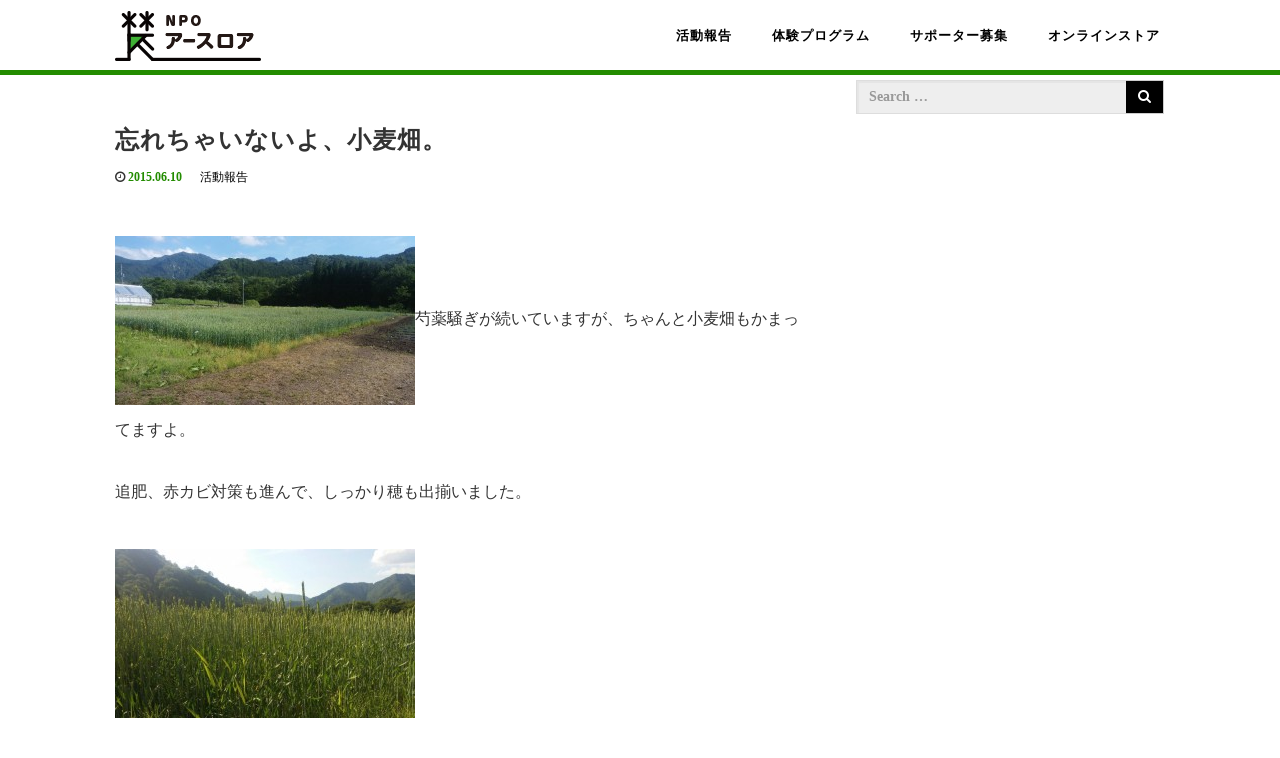

--- FILE ---
content_type: text/html; charset=UTF-8
request_url: http://earthlore.jp/activity_report/4724
body_size: 13693
content:
<!DOCTYPE html>
<html lang="ja">
<head>
  <meta charset="UTF-8">
  <meta name="viewport" content="width=device-width">
  <meta http-equiv="X-UA-Compatible" content="IE=edge">
  <meta name="format-detection" content="telephone=no">

  <title>忘れちゃいないよ、小麦畑。 | NPOアースロア</title>
  <meta name="description" content="芍薬騒ぎが続いていますが、ちゃんと小麦畑もかまってますよ。追肥、赤カビ対策も進んで、しっかり穂も出揃いました。去年のように倒伏してないし。あとは刈取りのタイミングを間違えないように。">

  
  <link rel="profile" href="http://gmpg.org/xfn/11">
  <link rel="pingback" href="http://earthlore.jp/xmlrpc.php">

    <link rel='dns-prefetch' href='//ajax.googleapis.com' />
<link rel='dns-prefetch' href='//secure.gravatar.com' />
<link rel='dns-prefetch' href='//s.w.org' />
<link rel='dns-prefetch' href='//v0.wordpress.com' />
<link rel="alternate" type="application/rss+xml" title="NPOアースロア &raquo; フィード" href="http://earthlore.jp/feed" />
<link rel="alternate" type="application/rss+xml" title="NPOアースロア &raquo; コメントフィード" href="http://earthlore.jp/comments/feed" />
		<script type="text/javascript">
			window._wpemojiSettings = {"baseUrl":"https:\/\/s.w.org\/images\/core\/emoji\/13.0.0\/72x72\/","ext":".png","svgUrl":"https:\/\/s.w.org\/images\/core\/emoji\/13.0.0\/svg\/","svgExt":".svg","source":{"concatemoji":"http:\/\/earthlore.jp\/wp-includes\/js\/wp-emoji-release.min.js?ver=5.5.17"}};
			!function(e,a,t){var n,r,o,i=a.createElement("canvas"),p=i.getContext&&i.getContext("2d");function s(e,t){var a=String.fromCharCode;p.clearRect(0,0,i.width,i.height),p.fillText(a.apply(this,e),0,0);e=i.toDataURL();return p.clearRect(0,0,i.width,i.height),p.fillText(a.apply(this,t),0,0),e===i.toDataURL()}function c(e){var t=a.createElement("script");t.src=e,t.defer=t.type="text/javascript",a.getElementsByTagName("head")[0].appendChild(t)}for(o=Array("flag","emoji"),t.supports={everything:!0,everythingExceptFlag:!0},r=0;r<o.length;r++)t.supports[o[r]]=function(e){if(!p||!p.fillText)return!1;switch(p.textBaseline="top",p.font="600 32px Arial",e){case"flag":return s([127987,65039,8205,9895,65039],[127987,65039,8203,9895,65039])?!1:!s([55356,56826,55356,56819],[55356,56826,8203,55356,56819])&&!s([55356,57332,56128,56423,56128,56418,56128,56421,56128,56430,56128,56423,56128,56447],[55356,57332,8203,56128,56423,8203,56128,56418,8203,56128,56421,8203,56128,56430,8203,56128,56423,8203,56128,56447]);case"emoji":return!s([55357,56424,8205,55356,57212],[55357,56424,8203,55356,57212])}return!1}(o[r]),t.supports.everything=t.supports.everything&&t.supports[o[r]],"flag"!==o[r]&&(t.supports.everythingExceptFlag=t.supports.everythingExceptFlag&&t.supports[o[r]]);t.supports.everythingExceptFlag=t.supports.everythingExceptFlag&&!t.supports.flag,t.DOMReady=!1,t.readyCallback=function(){t.DOMReady=!0},t.supports.everything||(n=function(){t.readyCallback()},a.addEventListener?(a.addEventListener("DOMContentLoaded",n,!1),e.addEventListener("load",n,!1)):(e.attachEvent("onload",n),a.attachEvent("onreadystatechange",function(){"complete"===a.readyState&&t.readyCallback()})),(n=t.source||{}).concatemoji?c(n.concatemoji):n.wpemoji&&n.twemoji&&(c(n.twemoji),c(n.wpemoji)))}(window,document,window._wpemojiSettings);
		</script>
		<style type="text/css">
img.wp-smiley,
img.emoji {
	display: inline !important;
	border: none !important;
	box-shadow: none !important;
	height: 1em !important;
	width: 1em !important;
	margin: 0 .07em !important;
	vertical-align: -0.1em !important;
	background: none !important;
	padding: 0 !important;
}
</style>
	<link rel='stylesheet' id='wp-block-library-css'  href='http://earthlore.jp/wp-includes/css/dist/block-library/style.min.css?ver=4.1.4' type='text/css' media='all' />
<style id='wp-block-library-inline-css' type='text/css'>
.has-text-align-justify{text-align:justify;}
</style>
<link rel='stylesheet' id='contact-form-7-css'  href='http://earthlore.jp/wp-content/plugins/contact-form-7/includes/css/styles.css?ver=5.4.2' type='text/css' media='all' />
<link rel='stylesheet' id='_tk-bootstrap-wp-css'  href='http://earthlore.jp/wp-content/themes/amore_tcd028_20191003/includes/css/bootstrap-wp.css?ver=4.1.4' type='text/css' media='all' />
<link rel='stylesheet' id='_tk-bootstrap-css'  href='http://earthlore.jp/wp-content/themes/amore_tcd028_20191003/includes/resources/bootstrap/css/bootstrap.min.css?ver=4.1.4' type='text/css' media='all' />
<link rel='stylesheet' id='_tk-font-awesome-css'  href='http://earthlore.jp/wp-content/themes/amore_tcd028_20191003/includes/css/font-awesome.min.css?ver=4.1.0' type='text/css' media='all' />
<link rel='stylesheet' id='_tk-style-css'  href='http://earthlore.jp/wp-content/themes/amore_tcd028_20191003/style.css?ver=4.1.4' type='text/css' media='all' />
<link rel='stylesheet' id='fancybox-css'  href='http://earthlore.jp/wp-content/plugins/easy-fancybox/fancybox/1.5.4/jquery.fancybox.min.css?ver=4.1.4' type='text/css' media='screen' />
<style id='fancybox-inline-css' type='text/css'>
#fancybox-outer{background:#ffffff}#fancybox-content{background:#ffffff;border-color:#ffffff;color:#000000;}#fancybox-title,#fancybox-title-float-main{color:#fff}
</style>
<link rel='stylesheet' id='jetpack_css-css'  href='http://earthlore.jp/wp-content/plugins/jetpack/css/jetpack.css?ver=9.4.4' type='text/css' media='all' />
<script type='text/javascript' src='https://ajax.googleapis.com/ajax/libs/jquery/1.11.3/jquery.min.js?ver=5.5.17' id='jquery-js'></script>
<script type='text/javascript' id='jetpack_related-posts-js-extra'>
/* <![CDATA[ */
var related_posts_js_options = {"post_heading":"h4"};
/* ]]> */
</script>
<script type='text/javascript' src='http://earthlore.jp/wp-content/plugins/jetpack/_inc/build/related-posts/related-posts.min.js?ver=20201207' id='jetpack_related-posts-js'></script>
<script type='text/javascript' src='http://earthlore.jp/wp-content/themes/amore_tcd028_20191003/includes/resources/bootstrap/js/bootstrap.js?ver=5.5.17' id='_tk-bootstrapjs-js'></script>
<script type='text/javascript' src='http://earthlore.jp/wp-content/themes/amore_tcd028_20191003/includes/js/bootstrap-wp.js?ver=5.5.17' id='_tk-bootstrapwp-js'></script>
<link rel="https://api.w.org/" href="http://earthlore.jp/wp-json/" /><link rel="alternate" type="application/json" href="http://earthlore.jp/wp-json/wp/v2/posts/4724" /><link rel='prev' title='芍薬切り花体験会のお知らせ' href='http://earthlore.jp/activity_report/4699' />
<link rel='next' title='ご参加ありがとうございました。' href='http://earthlore.jp/activity_report/4734' />
<link rel="canonical" href="http://earthlore.jp/activity_report/4724" />
<link rel='shortlink' href='https://wp.me/p8uWZx-1ec' />
<link rel="alternate" type="application/json+oembed" href="http://earthlore.jp/wp-json/oembed/1.0/embed?url=http%3A%2F%2Fearthlore.jp%2Factivity_report%2F4724" />
<link rel="alternate" type="text/xml+oembed" href="http://earthlore.jp/wp-json/oembed/1.0/embed?url=http%3A%2F%2Fearthlore.jp%2Factivity_report%2F4724&#038;format=xml" />
<style type='text/css'>img#wpstats{display:none}</style>
<!-- Jetpack Open Graph Tags -->
<meta property="og:type" content="article" />
<meta property="og:title" content="忘れちゃいないよ、小麦畑。" />
<meta property="og:url" content="http://earthlore.jp/activity_report/4724" />
<meta property="og:description" content="芍薬騒ぎが続いていますが、ちゃんと小麦畑もかまってますよ。 追肥、赤カビ対策も進んで、しっかり穂も出揃いました&hellip;" />
<meta property="article:published_time" content="2015-06-10T14:23:43+00:00" />
<meta property="article:modified_time" content="2018-12-01T04:21:06+00:00" />
<meta property="og:site_name" content="NPOアースロア" />
<meta property="og:image" content="https://s0.wp.com/i/blank.jpg" />
<meta property="og:locale" content="ja_JP" />
<meta name="twitter:text:title" content="忘れちゃいないよ、小麦畑。" />
<meta name="twitter:image" content="http://earthlore.jp/wp-content/uploads/2015/06/image-300x169.jpg?w=640" />
<meta name="twitter:image:alt" content="image" />
<meta name="twitter:card" content="summary_large_image" />

<!-- End Jetpack Open Graph Tags -->
			<style type="text/css" id="wp-custom-css">
				.amore-welcome-top {
    padding: 50px 0 !important;
}

#footer{
	display: none !important;
}
.navbar-default .navbar-nav>li>a {
    color: #000 !important;
    font-weight: 600;
}

.romaji {
	display: none !important;
}


#sixth.has-background {
	display: none !important;
}

#fifth {
	display: none !important;	
}
.row amore-section {
	display: none !important;
}

.amore-section {
    padding-top: 80px;
    padding-bottom: 0px !important;
    color: rgb(70,70,70);
}			</style>
		  
  <link rel="stylesheet" media="screen and (max-width:771px)" href="http://earthlore.jp/wp-content/themes/amore_tcd028_20191003/footer-bar/footer-bar.css?ver=4.1.4">

  <script type="text/javascript" src="http://earthlore.jp/wp-content/themes/amore_tcd028_20191003/js/jquery.elevatezoom.js"></script>
  <script type="text/javascript" src="http://earthlore.jp/wp-content/themes/amore_tcd028_20191003/parallax.js"></script>
  <script type="text/javascript" src="http://earthlore.jp/wp-content/themes/amore_tcd028_20191003/js/jscript.js"></script>
   

  <script type="text/javascript">
    jQuery(function() {
      jQuery(".zoom").elevateZoom({
        zoomType : "inner",
        zoomWindowFadeIn: 500,
        zoomWindowFadeOut: 500,
        easing : true
      });
    });
  </script>

  <script type="text/javascript" src="http://earthlore.jp/wp-content/themes/amore_tcd028_20191003/js/syncertel.js"></script>

  <link rel="stylesheet" media="screen and (max-width:991px)" href="http://earthlore.jp/wp-content/themes/amore_tcd028_20191003/responsive.css?ver=4.1.4">
  <link rel="stylesheet" href="//maxcdn.bootstrapcdn.com/font-awesome/4.3.0/css/font-awesome.min.css">
  <link rel="stylesheet" href="http://earthlore.jp/wp-content/themes/amore_tcd028_20191003/amore.css?ver=4.1.4" type="text/css" />
  <link rel="stylesheet" href="http://earthlore.jp/wp-content/themes/amore_tcd028_20191003/comment-style.css?ver=4.1.4" type="text/css" />
  <style type="text/css">
          .site-navigation{position:fixed;}
    
  .fa, .wp-icon a:before {display:inline-block;font:normal normal normal 14px/1 FontAwesome;font-size:inherit;text-rendering:auto;-webkit-font-smoothing:antialiased;-moz-osx-font-smoothing:grayscale;transform:translate(0, 0)}
  .fa-phone:before, .wp-icon.wp-fa-phone a:before {content:"\f095"; margin-right:5px;}

  body { font-size:14px; }
  a {color: #238C00;}
  a:hover, #bread_crumb li.home a:hover:before {color: #AAAAAA;}
  #global_menu ul ul li a{background:#238C00;}
  #global_menu ul ul li a:hover{background:#AAAAAA;}
  #previous_next_post a:hover{
    background: #AAAAAA;
  }
  .social-icon:hover{
    background-color: #238C00 !important;
  }
  .up-arrow:hover{
    background-color: #238C00 !important;
  }

  .menu-item:hover *:not(.dropdown-menu *){
    color: #238C00 !important;
  }
  .menu-item a:hover {
    color: #238C00 !important;
  }
  .button a, .pager li > a, .pager li > span{
    background-color: #AAAAAA;
  }
  .dropdown-menu .menu-item > a:hover, .button a:hover, .pager li > a:hover{
    background-color: #238C00 !important;
  }
  .button-green a{
    background-color: #238C00;
  }
  .button-green a:hover{
    background-color: #175E00;
  }
  .timestamp{
    color: #238C00;
  }
  .blog-list-timestamp{
    color: #238C00;
  }
  .footer_main, .scrolltotop{
    background-color: #FFFFFF;
  }
  .scrolltotop_arrow a:hover{
    color: #238C00;
  }

  .first-h1{
    color: #FFFFFF;
    text-shadow: 0px 0px 10px #666666 !important;
  }
  .second-body, .second-body{
    color: #333333;
  }
  .top-headline.third_headline{
      color: #FFFFFF;
      text-shadow: 0px 0px 10px #666666;
  }
  .top-headline.fourth_headline{
      color: #FFFFFF;
      text-shadow: 0px 0px 10px #666666;
  }
  .top-headline.fifth_headline{
      color: #FFFFFF;
      text-shadow: 0px 0px 10px #666666;
  }

  .top-headline{
      color: #FFFFFF;
      text-shadow: 0px 0px 10px #666666;
  }

  .thumb:hover:after{
      box-shadow: inset 0 0 0 7px #238C00;
  }


    p { word-wrap:break-word; }
  
  #logo_image {
    position: relative;
    margin: 11px 0 0 0;
}

h1, .h1 {
    font-size: 30px;
}

h3 {
    font-size: 18px;
}

h1, h2, h3, h4, h5, h6, .h1, .h2, .h3, .h4, .h5, .h6 {
    font-family: YuGothic, '游ゴシック', sans-serif;
    font-weight: 600;
    line-height: 1.4;
    letter-spacing: 1px;
    /*padding: 0 20px 0 20px;*/
}

h4, .h4 {
    font-size: 18px;
    color: #000;
　font-weight: 600;
}

  h1.first-h1{
    font-family: YuGothic, '游ゴシック', sans-serif;
    text-shadow: 0px 0px 10px #666666 !important;
    font-size:32px !important;
    padding-top:26px;
  }


.top-headline {
    font-weight: bold;
    font-size: 40px;
    text-shadow: 0 0 10px #666;
    letter-spacing: 5px;
}

.top-headline2 {
    font-size: 24px;
    font-family: YuGothic, '游ゴシック', sans-serif;
    font-weight: 600;
    color: #000;
}

.navbar-nav {
    float: left;
    letter-spacing: 1px;
    font-family: YuGothic, '游ゴシック', sans-serif;
    font-size: 13px;
}

body {
    font-family: '游ゴシック';
}

.article p, .entry-content p {
    font-family: '游ゴシック';
    line-height: 30px;
    font-size: 16px;
}

.third-banner-headline {
    width: 100%;
    text-align: center;
    font-size: 20px;
    letter-spacing: 1px;
}

.site-navigation {
    background-color: #fff;
    border-bottom: 5px solid #238C00;
}

.navbar-default .navbar-nav>li>a {
    color: #000;
    font-weight: 600;
}

.scrolltotop {
    background: #eee;
    text-align: center;
}

.mt40 {
    margin-top: 40px !important;
    font-size: 24px;
}
  

</style>

</head>

<body class="post-template-default single single-post postid-4724 single-format-standard">
  
  <div id="verytop"></div>
  <nav id="header" class="site-navigation">
      <div class="container">
      <div class="row">
        <div class="site-navigation-inner col-xs-120 no-padding" style="padding:0px">
          <div class="navbar navbar-default">
            <div class="navbar-header">
              <div id="logo-area">
                <div id='logo_image'>
<h1 id="logo" style="top:0px; left:0px;"><a href=" http://earthlore.jp/" title="NPOアースロア" data-label="NPOアースロア"><img class="h_logo" src="http://earthlore.jp/wp-content/uploads/tcd-w/logo.png?1769213814" alt="NPOアースロア" title="NPOアースロア" /></a></h1>
</div>
                              </div>

            </div>

            <!-- The WordPress Menu goes here -->
            <div class="pull-right right-menu">
                                              <div class="collapse navbar-collapse"><ul id="main-menu" class="nav navbar-nav"><li id="menu-item-5421" class="menu-item menu-item-type-taxonomy menu-item-object-category current-post-ancestor current-menu-parent current-post-parent menu-item-5421"><a title="活動報告" href="http://earthlore.jp/category/activity_report">活動報告</a></li>
<li id="menu-item-5379" class="menu-item menu-item-type-custom menu-item-object-custom menu-item-has-children menu-item-5379 dropdown"><a title="体験プログラム" target="_blank" data-toggle="dropdown" class="dropdown-toggle" aria-haspopup="true">体験プログラム <span class="caret"></span></a>
<ul role="menu" class=" dropdown-menu">
	<li id="menu-item-6212" class="menu-item menu-item-type-custom menu-item-object-custom menu-item-6212"><a title="プログラム一覧" target="_blank" href="http://earthlore.jp/wp-content/uploads/2019/02/2019yuzawamachi_pamph1.pdf">プログラム一覧</a></li>
	<li id="menu-item-6211" class="menu-item menu-item-type-custom menu-item-object-custom menu-item-6211"><a title="受入施設一覧" target="_blank" href="http://earthlore.jp/wp-content/uploads/2019/02/2019yuzawamachi_pamph2.pdf">受入施設一覧</a></li>
</ul>
</li>
<li id="menu-item-5380" class="menu-item menu-item-type-post_type menu-item-object-page menu-item-5380"><a title="サポーター募集" href="http://earthlore.jp/supporter">サポーター募集</a></li>
<li id="menu-item-255" class="menu-item menu-item-type-custom menu-item-object-custom menu-item-255"><a title="オンラインストア" target="_blank" href="https://www.yamamotoke.shop">オンラインストア</a></li>
</ul></div>                                                                <a href="#" class="menu_button"></a>
                 <div id="global_menu" class="clearfix">
                  <ul id="menu-main-menu" class="menu"><li class="menu-item menu-item-type-taxonomy menu-item-object-category current-post-ancestor current-menu-parent current-post-parent menu-item-5421"><a href="http://earthlore.jp/category/activity_report">活動報告</a></li>
<li class="menu-item menu-item-type-custom menu-item-object-custom menu-item-has-children menu-item-5379"><a target="_blank" rel="noopener noreferrer">体験プログラム</a>
<ul class="sub-menu">
	<li class="menu-item menu-item-type-custom menu-item-object-custom menu-item-6212"><a target="_blank" rel="noopener noreferrer" href="http://earthlore.jp/wp-content/uploads/2019/02/2019yuzawamachi_pamph1.pdf">プログラム一覧</a></li>
	<li class="menu-item menu-item-type-custom menu-item-object-custom menu-item-6211"><a target="_blank" rel="noopener noreferrer" href="http://earthlore.jp/wp-content/uploads/2019/02/2019yuzawamachi_pamph2.pdf">受入施設一覧</a></li>
</ul>
</li>
<li class="menu-item menu-item-type-post_type menu-item-object-page menu-item-5380"><a href="http://earthlore.jp/supporter">サポーター募集</a></li>
<li class="menu-item menu-item-type-custom menu-item-object-custom menu-item-255"><a target="_blank" rel="noopener noreferrer" href="https://www.yamamotoke.shop">オンラインストア</a></li>
</ul>                 </div>
                                           </div>

          </div><!-- .navbar -->
        </div>
      </div>
    </div><!-- .container -->
  </nav><!-- .site-navigation -->

<div class="main-content">
    <div class="amore-divider romaji" data-parallax="scroll" data-image-src="http://earthlore.jp/wp-content/uploads/tcd-w/T3P6528s.jpg">
    <div class="container">
      <div class="row">
        <div class="col-xs-120">
          <div class="top-headline" style="margin-top: 50px; margin-bottom: -20px;">活動報告</div>
        </div>
      </div>
    </div>
  </div>
  
  <div class="container amore-inner-container" style="margin-bottom:170px">
    <div class="row">
      
      <div class="col-sm-80 no-left-padding">
    	
    		
<article id="post-4724" class="post-4724 post type-post status-publish format-standard has-post-thumbnail hentry category-activity_report">
	<header class="breadcrumb">
	    
<ul id="bread_crumb" class="clearfix">
 <li itemscope="itemscope" itemtype="http://data-vocabulary.org/Breadcrumb" class="home"><a itemprop="url" href="http://earthlore.jp/"><span itemprop="title">Home</span></a></li>

 <li itemscope="itemscope" itemtype="http://data-vocabulary.org/Breadcrumb">
    <a itemprop="url" href="http://earthlore.jp/category/activity_report"><span itemprop="title">活動報告</span></a>
     </li>
 <li class="last">忘れちゃいないよ、小麦畑。</li>

</ul>
	
		<h2 class="page-title mt40 mb10">忘れちゃいないよ、小麦畑。</h2>

		<div class="entry-meta mb45">
						<span class='fa fa-clock-o'></span><span class='timestamp'>&nbsp;2015.06.10</span>						<span class="categories-wrap"><a href="http://earthlore.jp/category/activity_report" rel="category tag">活動報告</a></span>
		</div><!-- .entry-meta -->
	</header><!-- .entry-header -->

	<div class="entry-content">
				
<!--Type1-->

<!--Type2-->

<div id="share_top2">

 

<div class="sns">
<ul class="type2 clearfix">








</ul>
</div>

</div>


<!--Type3-->

<!--Type4-->

<!--Type5-->
						<div class="entry-content-thumbnail">
					</div>
				<p><a href="http://earthlore.jp/wp-content/uploads/2015/06/image.jpg"><img loading="lazy" class="alignnone size-medium wp-image-4722" src="http://earthlore.jp/wp-content/uploads/2015/06/image-300x169.jpg" alt="image" width="300" height="169" /></a>芍薬騒ぎが続いていますが、ちゃんと小麦畑もかまってますよ。</p>
<p>追肥、赤カビ対策も進んで、しっかり穂も出揃いました。</p>
<p><a href="http://earthlore.jp/wp-content/uploads/2015/06/image1.jpg"><img loading="lazy" class="alignnone size-medium wp-image-4723" src="http://earthlore.jp/wp-content/uploads/2015/06/image1-300x169.jpg" alt="image" width="300" height="169" /></a></p>
<p>去年のように倒伏してないし。</p>
<p>あとは刈取りのタイミングを間違えないように。</p>

<div id='jp-relatedposts' class='jp-relatedposts' >
	<h3 class="jp-relatedposts-headline"><em>関連</em></h3>
</div>		
		


		<!-- comments -->
		



  <div id="comments">
    <div>
 


 
 <div class="comment_closed" id="respond">
  コメントは利用できません。 </div>

 </div><!-- #comment end -->
</div><hr>		<!-- /comments -->

	</div><!-- .entry-content -->



				
	<footer class="entry-meta">

				<div class="row">
			<div class="col-xs-60 text-right">
														<a style="text-decoration:none" href="http://earthlore.jp/activity_report/4734">
						<span style="font-size:24px; padding-right:10px;" class="text-muted fa fa-chevron-left"></span>
						<div class="thumb hidden-xs" style="width:120px; height:120px;"><img src="http://earthlore.jp/wp-content/themes/amore_tcd028_20191003/img/common/no_image1.gif" alt="" title=""></div>
					</a>
							</div>
			<div class="col-xs-60 text-left">
														<a style="text-decoration:none" href="http://earthlore.jp/activity_report/4699">
						<div class="thumb hidden-xs" style="width:120px; height:120px;"><img src="http://earthlore.jp/wp-content/themes/amore_tcd028_20191003/img/common/no_image1.gif" alt="" title=""></div>
						<span style="font-size:24px; padding-left:10px;" class="text-muted fa fa-chevron-right"></span>
					</a>
							</div>
		</div>
		
		<div class="row hidden-xs">
			<!-- single post banner -->
			<!-- /single post banner -->
		</div>

	</footer><!-- .entry-meta -->
</article><!-- #post-## -->

    		
    	
        <hr/>

        
          <!-- related posts -->
                    <div id="related_posts">
            <div class="row mb25">
                              <div class="col-xs-60 p0">
                  <article id="post-5184" class="post-5184 post type-post status-publish format-standard has-post-thumbnail hentry category-activity_report">
                    <div class='col-xs-45' style='padding-right:0px'><a href="http://earthlore.jp/activity_report/5184"><div class="thumb"><img src="http://earthlore.jp/wp-content/themes/amore_tcd028_20191003/img/common/no_image1.gif" alt="" title="" /></div></a></div><div class='col-xs-75'><span class='fa fa-clock-o'></span><span class='timestamp romaji'>&nbsp;2016.01.23</span>　<h4 class='underline-hover' style='display:block; margin-bottom:10px; margin-top:10px'><a class='content_links' href='http://earthlore.jp/activity_report/5184'>地都協業。</a></h4></div>                  </article><!-- #post-## -->
                </div>
                                              <div class="col-xs-60 p0">
                  <article id="post-3506" class="post-3506 post type-post status-publish format-standard has-post-thumbnail hentry category-activity_report">
                    <div class='col-xs-45' style='padding-right:0px'><a href="http://earthlore.jp/activity_report/3506"><div class="thumb"><img src="http://earthlore.jp/wp-content/themes/amore_tcd028_20191003/img/common/no_image1.gif" alt="" title="" /></div></a></div><div class='col-xs-75'><span class='fa fa-clock-o'></span><span class='timestamp romaji'>&nbsp;2014.11.6</span>　<h4 class='underline-hover' style='display:block; margin-bottom:10px; margin-top:10px'><a class='content_links' href='http://earthlore.jp/activity_report/3506'>芍薬植え替え、終了〜。</a></h4></div>                  </article><!-- #post-## -->
                </div>
                </div><div class="row mb25">                              <div class="col-xs-60 p0">
                  <article id="post-5793" class="post-5793 post type-post status-publish format-standard has-post-thumbnail hentry category-activity_report">
                    <div class='col-xs-45' style='padding-right:0px'><a href="http://earthlore.jp/activity_report/5793"><div class="thumb"><img src="http://earthlore.jp/wp-content/uploads/2016/07/2016-07-30-11.15.04-120x120.jpg" alt=""></div></a></div><div class='col-xs-75'><span class='fa fa-clock-o'></span><span class='timestamp romaji'>&nbsp;2016.07.31</span>　<h4 class='underline-hover' style='display:block; margin-bottom:10px; margin-top:10px'><a class='content_links' href='http://earthlore.jp/activity_report/5793'>戸越FC　旭原に来る。</a></h4></div>                  </article><!-- #post-## -->
                </div>
                                              <div class="col-xs-60 p0">
                  <article id="post-5663" class="post-5663 post type-post status-publish format-standard has-post-thumbnail hentry category-event category-activity_report">
                    <div class='col-xs-45' style='padding-right:0px'><a href="http://earthlore.jp/event/5663"><div class="thumb"><img src="http://earthlore.jp/wp-content/uploads/2016/05/2015-06-15-21.18.01-120x120.jpg" alt=""></div></a></div><div class='col-xs-75'><span class='fa fa-clock-o'></span><span class='timestamp romaji'>&nbsp;2016.05.11</span>　<h4 class='underline-hover' style='display:block; margin-bottom:10px; margin-top:10px'><a class='content_links' href='http://earthlore.jp/event/5663'>芍薬（シャクヤク）切り花、地域も期間も限定販売のお知らせ。</a></h4></div>                  </article><!-- #post-## -->
                </div>
                </div><div class="row mb25">                              <div class="col-xs-60 p0">
                  <article id="post-5805" class="post-5805 post type-post status-publish format-standard has-post-thumbnail hentry category-activity_report">
                    <div class='col-xs-45' style='padding-right:0px'><a href="http://earthlore.jp/activity_report/5805"><div class="thumb"><img src="http://earthlore.jp/wp-content/uploads/2016/08/2016-08-21-10.59.49-HDR-120x120.jpg" alt=""></div></a></div><div class='col-xs-75'><span class='fa fa-clock-o'></span><span class='timestamp romaji'>&nbsp;2016.08.24</span>　<h4 class='underline-hover' style='display:block; margin-bottom:10px; margin-top:10px'><a class='content_links' href='http://earthlore.jp/activity_report/5805'>企業研修その３</a></h4></div>                  </article><!-- #post-## -->
                </div>
                                              <div class="col-xs-60 p0">
                  <article id="post-1219" class="post-1219 post type-post status-publish format-standard has-post-thumbnail hentry category-activity_report">
                    <div class='col-xs-45' style='padding-right:0px'><a href="http://earthlore.jp/activity_report/1219"><div class="thumb"><img src="http://earthlore.jp/wp-content/themes/amore_tcd028_20191003/img/common/no_image1.gif" alt="" title="" /></div></a></div><div class='col-xs-75'><span class='fa fa-clock-o'></span><span class='timestamp romaji'>&nbsp;2011.07.13</span>　<h4 class='underline-hover' style='display:block; margin-bottom:10px; margin-top:10px'><a class='content_links' href='http://earthlore.jp/activity_report/1219'>「ミツバチの羽音と地球の回転」</a></h4></div>                  </article><!-- #post-## -->
                </div>
                </div><div class="row mb25">                          </div>
          </div>
                              <!-- /related posts -->
      </div>

      <div class="col-sm-37 col-sm-offset-3 no-right-padding" style="margin-top:40px">
        
				<div class="sidebar-padder">

																									<div class="side_widget clearfix widget_search" id="search-3">
<form role="search" method="get" class="search-form" action="http://earthlore.jp/">
	<label>
    <div class="input-group">
  		<input type="search" class="search-field form-control" placeholder="Search &hellip;" value="" name="s" title="Search for:">
      <span class="input-group-btn">
        <button class="btn btn-default" type="submit"><span class="fa fa-search"></span></button>
      </span>
    </div><!-- /input-group -->
	</label>
	<input type="submit" style="display:none" value="Search">
</form>
</div>
															
		</div><!-- close .sidebar-padder -->      </div>

    </div>
  </div>
</div>



<div id="footer">
  <div class="container" style="padding-bottom:10px; padding-top:10px;">
    <div class="row hidden-xs">
      <div class="col-xs-60 col-xs-offset-20 text-center">
              </div>
      <div class="col-xs-40 text-right">
              <ul class="user_sns clearfix" id="footer_social_link">
                                                                      <li class="rss"><a class="target_blank" href="http://earthlore.jp/feed">RSS</a></li>       </ul>
             </div>
    </div>

    <div class="row visible-xs">
      <div class="col-xs-120 text-center">
              </div>
      <div class="col-xs-120 footer_mobile_menu_wrapper">
                                                                                      </div>
      <div class="col-xs-120 text-center footer_social_link_wrapper">
              <ul class="user_sns clearfix" id="footer_social_link">
                                                                      <li class="rss"><a class="target_blank" href="http://earthlore.jp/feed">RSS</a></li>       </ul>
             </div>
    </div>
  </div>
</div>


<div class="hidden-xs footer_main">
  <div class="container amore-section" style="padding: 60px 0 50px;">
    <div class="row" style="color:white; width:740px; margin:0 auto;">
      <div class="col-xs-120 text-center romaji"><div id='footer_logo_text_area'>
<h3 id="footer_logo_text"><a href="http://earthlore.jp/">NPOアースロア</a></h3>
<h4 id="footer_description">農業を通して地球環境を次世代へ継承</h4>
</div>
</div>
    </div>
        <div class="row" style="color:white; width:0px; margin:0 auto;">

                            </div>
  </div>
  <div class="scrolltotop">
    <div class="scrolltotop_arrow"><a href="#verytop">&#xe911;</a></div>
  </div>
</div>

<div class="copr">
  <div class="container">
    <div class="row">
      <div class="col-sm-60 text-left hidden-xs">
        <span class="footer-zipcode">特定非営利活動法人アースロア</span>        <span class="footer-address">〒949-6103 新潟県南魚沼郡湯沢町土樽178番地2-1012 </span>              </div>
      <div class="col-sm-60 text-right hidden-xs romaji">
        <span class="copyright">Copyright &copy;&nbsp; <a href="http://earthlore.jp/">NPOアースロア</a> All Rights Reserved.</span>
      </div>
      <div class="col-sm-120 text-center visible-xs romaji">
        <span class="copyright">&copy;&nbsp; <a href="http://earthlore.jp/">NPOアースロア</a> All Rights Reserved.</span>
      </div>
    </div>
  </div>
</div>

  <div id="return_top">
    <a href="#header_top"><span>PAGE TOP</span></a>
  </div>

<script type='text/javascript' src='http://earthlore.jp/wp-includes/js/dist/vendor/wp-polyfill.min.js?ver=7.4.4' id='wp-polyfill-js'></script>
<script type='text/javascript' id='wp-polyfill-js-after'>
( 'fetch' in window ) || document.write( '<script src="http://earthlore.jp/wp-includes/js/dist/vendor/wp-polyfill-fetch.min.js?ver=3.0.0"></scr' + 'ipt>' );( document.contains ) || document.write( '<script src="http://earthlore.jp/wp-includes/js/dist/vendor/wp-polyfill-node-contains.min.js?ver=3.42.0"></scr' + 'ipt>' );( window.DOMRect ) || document.write( '<script src="http://earthlore.jp/wp-includes/js/dist/vendor/wp-polyfill-dom-rect.min.js?ver=3.42.0"></scr' + 'ipt>' );( window.URL && window.URL.prototype && window.URLSearchParams ) || document.write( '<script src="http://earthlore.jp/wp-includes/js/dist/vendor/wp-polyfill-url.min.js?ver=3.6.4"></scr' + 'ipt>' );( window.FormData && window.FormData.prototype.keys ) || document.write( '<script src="http://earthlore.jp/wp-includes/js/dist/vendor/wp-polyfill-formdata.min.js?ver=3.0.12"></scr' + 'ipt>' );( Element.prototype.matches && Element.prototype.closest ) || document.write( '<script src="http://earthlore.jp/wp-includes/js/dist/vendor/wp-polyfill-element-closest.min.js?ver=2.0.2"></scr' + 'ipt>' );
</script>
<script type='text/javascript' id='contact-form-7-js-extra'>
/* <![CDATA[ */
var wpcf7 = {"api":{"root":"http:\/\/earthlore.jp\/wp-json\/","namespace":"contact-form-7\/v1"}};
/* ]]> */
</script>
<script type='text/javascript' src='http://earthlore.jp/wp-content/plugins/contact-form-7/includes/js/index.js?ver=5.4.2' id='contact-form-7-js'></script>
<script type='text/javascript' src='http://earthlore.jp/wp-content/themes/amore_tcd028_20191003/includes/js/skip-link-focus-fix.js?ver=20130115' id='_tk-skip-link-focus-fix-js'></script>
<script type='text/javascript' src='http://earthlore.jp/wp-content/plugins/easy-fancybox/vendor/purify.min.js?ver=5.5.17' id='fancybox-purify-js'></script>
<script type='text/javascript' id='jquery-fancybox-js-extra'>
/* <![CDATA[ */
var efb_i18n = {"close":"Close","next":"Next","prev":"Previous","startSlideshow":"Start slideshow","toggleSize":"Toggle size"};
/* ]]> */
</script>
<script type='text/javascript' src='http://earthlore.jp/wp-content/plugins/easy-fancybox/fancybox/1.5.4/jquery.fancybox.min.js?ver=5.5.17' id='jquery-fancybox-js'></script>
<script type='text/javascript' id='jquery-fancybox-js-after'>
var fb_timeout, fb_opts={'autoScale':true,'showCloseButton':true,'width':560,'height':340,'margin':20,'pixelRatio':'false','padding':10,'centerOnScroll':false,'enableEscapeButton':true,'speedIn':300,'speedOut':300,'overlayShow':true,'hideOnOverlayClick':true,'overlayColor':'#000','overlayOpacity':0.6,'minViewportWidth':320,'minVpHeight':320,'disableCoreLightbox':'true','enableBlockControls':'true','fancybox_openBlockControls':'true' };
if(typeof easy_fancybox_handler==='undefined'){
var easy_fancybox_handler=function(){
jQuery([".nolightbox","a.wp-block-file__button","a.pin-it-button","a[href*='pinterest.com\/pin\/create']","a[href*='facebook.com\/share']","a[href*='twitter.com\/share']"].join(',')).addClass('nofancybox');
jQuery('a.fancybox-close').on('click',function(e){e.preventDefault();jQuery.fancybox.close()});
/* IMG */
						var unlinkedImageBlocks=jQuery(".wp-block-image > img:not(.nofancybox,figure.nofancybox>img)");
						unlinkedImageBlocks.wrap(function() {
							var href = jQuery( this ).attr( "src" );
							return "<a href='" + href + "'></a>";
						});
var fb_IMG_select=jQuery('a[href*=".jpg" i]:not(.nofancybox,li.nofancybox>a,figure.nofancybox>a),area[href*=".jpg" i]:not(.nofancybox),a[href*=".png" i]:not(.nofancybox,li.nofancybox>a,figure.nofancybox>a),area[href*=".png" i]:not(.nofancybox),a[href*=".webp" i]:not(.nofancybox,li.nofancybox>a,figure.nofancybox>a),area[href*=".webp" i]:not(.nofancybox),a[href*=".jpeg" i]:not(.nofancybox,li.nofancybox>a,figure.nofancybox>a),area[href*=".jpeg" i]:not(.nofancybox)');
fb_IMG_select.addClass('fancybox image');
var fb_IMG_sections=jQuery('.gallery,.wp-block-gallery,.tiled-gallery,.wp-block-jetpack-tiled-gallery,.ngg-galleryoverview,.ngg-imagebrowser,.nextgen_pro_blog_gallery,.nextgen_pro_film,.nextgen_pro_horizontal_filmstrip,.ngg-pro-masonry-wrapper,.ngg-pro-mosaic-container,.nextgen_pro_sidescroll,.nextgen_pro_slideshow,.nextgen_pro_thumbnail_grid,.tiled-gallery');
fb_IMG_sections.each(function(){jQuery(this).find(fb_IMG_select).attr('rel','gallery-'+fb_IMG_sections.index(this));});
jQuery('a.fancybox,area.fancybox,.fancybox>a').each(function(){jQuery(this).fancybox(jQuery.extend(true,{},fb_opts,{'transition':'elastic','transitionIn':'elastic','transitionOut':'elastic','opacity':false,'hideOnContentClick':false,'titleShow':true,'titlePosition':'over','titleFromAlt':true,'showNavArrows':true,'enableKeyboardNav':true,'cyclic':false,'mouseWheel':'true','changeSpeed':250,'changeFade':300}))});
};};
jQuery(easy_fancybox_handler);jQuery(document).on('post-load',easy_fancybox_handler);
</script>
<script type='text/javascript' src='http://earthlore.jp/wp-content/plugins/easy-fancybox/vendor/jquery.easing.min.js?ver=1.4.1' id='jquery-easing-js'></script>
<script type='text/javascript' src='http://earthlore.jp/wp-content/plugins/easy-fancybox/vendor/jquery.mousewheel.min.js?ver=3.1.13' id='jquery-mousewheel-js'></script>
<script type='text/javascript' src='http://earthlore.jp/wp-includes/js/wp-embed.min.js?ver=5.5.17' id='wp-embed-js'></script>
<script type='text/javascript' id='jetpack-carousel-js-extra'>
/* <![CDATA[ */
var jetpackCarouselStrings = {"widths":[370,700,1000,1200,1400,2000],"is_logged_in":"","lang":"ja","ajaxurl":"http:\/\/earthlore.jp\/wp-admin\/admin-ajax.php","nonce":"780bf4be71","display_exif":"1","display_comments":"1","display_geo":"1","single_image_gallery":"1","single_image_gallery_media_file":"","background_color":"black","comment":"\u30b3\u30e1\u30f3\u30c8","post_comment":"\u30b3\u30e1\u30f3\u30c8\u3092\u9001\u4fe1","write_comment":"\u30b3\u30e1\u30f3\u30c8\u3092\u3069\u3046\u305e","loading_comments":"\u30b3\u30e1\u30f3\u30c8\u3092\u8aad\u307f\u8fbc\u307f\u4e2d\u2026","download_original":"\u30d5\u30eb\u30b5\u30a4\u30ba\u8868\u793a <span class=\"photo-size\">{0}<span class=\"photo-size-times\">\u00d7<\/span>{1}<\/span>","no_comment_text":"\u30b3\u30e1\u30f3\u30c8\u306e\u30e1\u30c3\u30bb\u30fc\u30b8\u3092\u3054\u8a18\u5165\u304f\u3060\u3055\u3044\u3002","no_comment_email":"\u30b3\u30e1\u30f3\u30c8\u3059\u308b\u306b\u306f\u30e1\u30fc\u30eb\u30a2\u30c9\u30ec\u30b9\u3092\u3054\u8a18\u5165\u304f\u3060\u3055\u3044\u3002","no_comment_author":"\u30b3\u30e1\u30f3\u30c8\u3059\u308b\u306b\u306f\u304a\u540d\u524d\u3092\u3054\u8a18\u5165\u304f\u3060\u3055\u3044\u3002","comment_post_error":"\u30b3\u30e1\u30f3\u30c8\u6295\u7a3f\u306e\u969b\u306b\u30a8\u30e9\u30fc\u304c\u767a\u751f\u3057\u307e\u3057\u305f\u3002\u5f8c\u307b\u3069\u3082\u3046\u4e00\u5ea6\u304a\u8a66\u3057\u304f\u3060\u3055\u3044\u3002","comment_approved":"\u30b3\u30e1\u30f3\u30c8\u304c\u627f\u8a8d\u3055\u308c\u307e\u3057\u305f\u3002","comment_unapproved":"\u30b3\u30e1\u30f3\u30c8\u306f\u627f\u8a8d\u5f85\u3061\u4e2d\u3067\u3059\u3002","camera":"\u30ab\u30e1\u30e9","aperture":"\u7d5e\u308a","shutter_speed":"\u30b7\u30e3\u30c3\u30bf\u30fc\u30b9\u30d4\u30fc\u30c9","focal_length":"\u7126\u70b9\u8ddd\u96e2","copyright":"\u8457\u4f5c\u6a29\u8868\u793a","comment_registration":"0","require_name_email":"1","login_url":"http:\/\/earthlore.jp\/wp-login.php?redirect_to=http%3A%2F%2Fearthlore.jp%2Factivity_report%2F4724","blog_id":"1","meta_data":["camera","aperture","shutter_speed","focal_length","copyright"],"local_comments_commenting_as":"<fieldset><label for=\"email\">\u30e1\u30fc\u30eb (\u5fc5\u9808)<\/label> <input type=\"text\" name=\"email\" class=\"jp-carousel-comment-form-field jp-carousel-comment-form-text-field\" id=\"jp-carousel-comment-form-email-field\" \/><\/fieldset><fieldset><label for=\"author\">\u540d\u524d (\u5fc5\u9808)<\/label> <input type=\"text\" name=\"author\" class=\"jp-carousel-comment-form-field jp-carousel-comment-form-text-field\" id=\"jp-carousel-comment-form-author-field\" \/><\/fieldset><fieldset><label for=\"url\">\u30b5\u30a4\u30c8<\/label> <input type=\"text\" name=\"url\" class=\"jp-carousel-comment-form-field jp-carousel-comment-form-text-field\" id=\"jp-carousel-comment-form-url-field\" \/><\/fieldset>"};
/* ]]> */
</script>
<script type='text/javascript' src='http://earthlore.jp/wp-content/plugins/jetpack/_inc/build/carousel/jetpack-carousel.min.js?ver=9.4.4' id='jetpack-carousel-js'></script>
<script type='text/javascript' src='http://earthlore.jp/wp-includes/js/comment-reply.min.js?ver=5.5.17' id='comment-reply-js'></script>
<script src='https://stats.wp.com/e-202604.js' defer></script>
<script>
	_stq = window._stq || [];
	_stq.push([ 'view', {v:'ext',j:'1:9.4.4',blog:'125587295',post:'4724',tz:'9',srv:'earthlore.jp'} ]);
	_stq.push([ 'clickTrackerInit', '125587295', '4724' ]);
</script>

<script type="text/javascript">

    var canLoad = true

    function page_ajax_get(){
      var page = jQuery('.paged').last().attr('data-paged') || 2;
      var cat = null;
      var ajaxurl = 'http://earthlore.jp/wp-admin/admin-ajax.php';

      canLoad = false

      jQuery.ajax({
        type: 'POST',
        url: ajaxurl,
        data: {"action": "load-filter", cat: cat, paged:page },
        success: function(response) {
          if(response.length > 100){
            var id = page - 1;
            id.toString();
            jQuery("#infiniscroll").html(jQuery("#infiniscroll").html() + response);
          } else {
            jQuery("#pagerlink").html("最終ページ")
            jQuery("#pagerbutton").attr("disabled", "disabled")
          }

          setTimeout(function(){ canLoad = true }, 2000)
        }
      })
    }
    
  jQuery(window).load(function(){

    jQuery("#site-cover").fadeOut('slow');

    var cat = null
    var currentSlide = -1

    var fixStuff = function(){
      jQuery(".heightaswidth").each(function(){
        jQuery(this).css('height', jQuery(this).outerWidth())
      })

/* ここ削除 */
    
      jQuery(".verticalcenter").each(function(){
        var center = (jQuery(this).parent().width() / 2) - parseInt(jQuery(this).parent().css('padding-top'))
        //var size = jQuery(this).outerHeight() / 2
        var size = 13;
        jQuery(this).css('padding-top', center - size + 20)
      })

      jQuery(".verticalcentersplash").each(function(){
        var center = jQuery(window).height() / 2
        var size = jQuery(this).outerHeight() / 2
        jQuery(this).css('padding-top', center - size)
      })
    }

    // var nextSlide = function(){
    //   currentSlide++
  
    //   if(jQuery("[data-order='" + currentSlide + "']").length == 0) currentSlide = 0

    //   jQuery('.parallax-mirror[data-order]').fadeOut("slow");
    //   jQuery("[data-order='" + currentSlide + "']").fadeIn("slow");
    // }

    //   jQuery('.parallax-mirror[data-order]').hide();


    var nextSlide = function(){      
      currentSlide++
  
      if(jQuery("[data-order='" + currentSlide + "']").length == 0) currentSlide = 0

            // if( $( window ).width() > 767 ){
        jQuery('.parallax-mirror[data-order]').fadeOut("slow");
      // } else {
            // }
      
      jQuery("[data-order='" + currentSlide + "']").fadeIn("slow");
    }

            // if( $( window ).width() > 767 ){
        jQuery('.parallax-mirror[data-order]').hide();
      // } else {
            // }


      fixStuff();
      nextSlide();

     setInterval(nextSlide, 3000);


     setInterval(function(){
      jQuery(".fade-me-in").first().fadeIn().removeClass('fade-me-in');
     }, 200)



     jQuery(window).resize(function() {
      fixStuff();
     });




    if (jQuery("#telephone").length && jQuery("#logo").length) {
      jQuery("#telephone").css('left', jQuery("#logo").width() + 30)
    }

    jQuery('#topcover').addClass('topcover-visible')

    jQuery("a[href*=#]:not([href=#])").click(function(){
      if(location.pathname.replace(/^\//,"")==this.pathname.replace(/^\//,"")&&location.hostname==this.hostname){
        var e=jQuery(this.hash);
        if(e=e.length?e:jQuery("[name="+this.hash.slice(1)+"]"),e.length)return jQuery("html,body").animate({scrollTop:e.offset().top},1e3),!1
      }
    })

    //$(".menu-item, .menu-item a").click(function(){ })

    jQuery(window).scroll(function(){
      var center = jQuery(window).height() - 300

/*

      if(jQuery(window).scrollTop() > jQuery("#footer").offset().top - jQuery(window).height() && canLoad){
        page_ajax_get();
      }
*/

      jQuery('.invisibletexteffect').each(function(){
        var percentFromCenter = Math.abs(( (jQuery(this).offset().top + jQuery(this).outerHeight() / 2 ) - jQuery(document).scrollTop()) - center) / center

        if(percentFromCenter < 1)
          jQuery(this).removeClass('offsetted')
      })


    })
  })

  </script>


  <!-- facebook share button code -->
 <div id="fb-root"></div>
 <script>
 (function(d, s, id) {
   var js, fjs = d.getElementsByTagName(s)[0];
   if (d.getElementById(id)) return;
   js = d.createElement(s); js.id = id;
   js.src = "//connect.facebook.net/ja_JP/sdk.js#xfbml=1&version=v2.5";
   fjs.parentNode.insertBefore(js, fjs);
 }(document, 'script', 'facebook-jssdk'));
 </script>
 
</body>
</html>